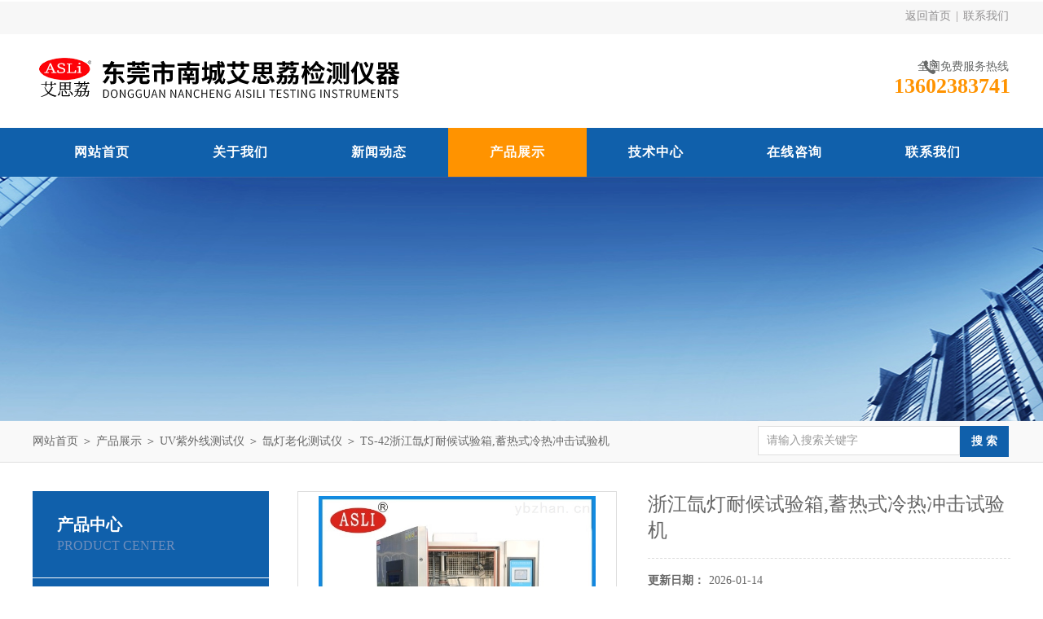

--- FILE ---
content_type: text/html; charset=utf-8
request_url: http://www.asliyq.com/Products-6657285.html
body_size: 8361
content:
<!DOCTYPE html PUBLIC "-//W3C//DTD XHTML 1.0 Transitional//EN" "http://www.w3.org/TR/xhtml1/DTD/xhtml1-transitional.dtd">
<html xmlns="http://www.w3.org/1999/xhtml">
<head>
<meta http-equiv="Content-Type" content="text/html; charset=utf-8" />
<meta http-equiv="x-ua-compatible" content="ie=edge,chrome=1">
<TITLE>浙江氙灯耐候试验箱,蓄热式冷热冲击试验机TS-42-东莞市南城艾思荔检测仪器经营部</TITLE>
<META NAME="Keywords" CONTENT="浙江氙灯耐候试验箱,蓄热式冷热冲击试验机">
<META NAME="Description" CONTENT="东莞市南城艾思荔检测仪器经营部所提供的TS-42浙江氙灯耐候试验箱,蓄热式冷热冲击试验机质量可靠、规格齐全,东莞市南城艾思荔检测仪器经营部不仅具有专业的技术水平,更有良好的售后服务和优质的解决方案,欢迎您来电咨询此产品具体参数及价格等详细信息！">
<link rel="stylesheet" type="text/css" href="/Skins/34196/css/style.css"/>
<script type="text/javascript" src="/Skins/34196/js/jquery.pack.js"></script>
<script type="text/javascript" src="/Skins/34196/js/jquery.SuperSlide.js"></script>
<!--导航当前状态 JS-->
<script language="javascript" type="text/javascript"> 
	var nav= '4';
</script>
<!--导航当前状态 JS END-->
<script type="application/ld+json">
{
"@context": "https://ziyuan.baidu.com/contexts/cambrian.jsonld",
"@id": "http://www.asliyq.com/Products-6657285.html",
"title": "浙江氙灯耐候试验箱,蓄热式冷热冲击试验机TS-42",
"pubDate": "2013-05-15T15:05:58",
"upDate": "2026-01-14T09:07:05"
    }</script>
<script type="text/javascript" src="/ajax/common.ashx"></script>
<script src="/ajax/NewPersonalStyle.Classes.SendMSG,NewPersonalStyle.ashx" type="text/javascript"></script>
<script type="text/javascript">
var viewNames = "";
var cookieArr = document.cookie.match(new RegExp("ViewNames" + "=[_0-9]*", "gi"));
if (cookieArr != null && cookieArr.length > 0) {
   var cookieVal = cookieArr[0].split("=");
    if (cookieVal[0] == "ViewNames") {
        viewNames = unescape(cookieVal[1]);
    }
}
if (viewNames == "") {
    var exp = new Date();
    exp.setTime(exp.getTime() + 7 * 24 * 60 * 60 * 1000);
    viewNames = new Date().valueOf() + "_" + Math.round(Math.random() * 1000 + 1000);
    document.cookie = "ViewNames" + "=" + escape(viewNames) + "; expires" + "=" + exp.toGMTString();
}
SendMSG.ToSaveViewLog("6657285", "ProductsInfo",viewNames, function() {});
</script>
<script language="javaScript" src="/js/JSChat.js"></script><script language="javaScript">function ChatBoxClickGXH() { DoChatBoxClickGXH('http://chat.ybzhan.cn',41973) }</script><script>!window.jQuery && document.write('<script src="https://public.mtnets.com/Plugins/jQuery/2.2.4/jquery-2.2.4.min.js" integrity="sha384-rY/jv8mMhqDabXSo+UCggqKtdmBfd3qC2/KvyTDNQ6PcUJXaxK1tMepoQda4g5vB" crossorigin="anonymous">'+'</scr'+'ipt>');</script><script type="text/javascript" src="https://chat.ybzhan.cn/chat/KFCenterBox/34196"></script><script type="text/javascript" src="https://chat.ybzhan.cn/chat/KFLeftBox/34196"></script><script>
(function(){
var bp = document.createElement('script');
var curProtocol = window.location.protocol.split(':')[0];
if (curProtocol === 'https') {
bp.src = 'https://zz.bdstatic.com/linksubmit/push.js';
}
else {
bp.src = 'http://push.zhanzhang.baidu.com/push.js';
}
var s = document.getElementsByTagName("script")[0];
s.parentNode.insertBefore(bp, s);
})();
</script>
</head>
<body>
<div id="header_box">
  <div id="header">
    <div class="head_top">
     
      <p class="top_nav fr"><a href="/">返回首页</a>&nbsp;|&nbsp;<a href="/contact.html" rel="nofollow">联系我们</a></p>
    </div>
    <div class="head_bottom">
      <div class="logo fl"><a href="/"><img src="/Skins/34196/images/logo.png" alt="振动试验台,温度冲击箱"/></a></div>
      <div class="top_tel fr">
        <p>全国免费服务热线</p>
        <span>13602383741</span>
      </div>
    </div>
  </div>
</div>
<div id="nav_box">
  <ul class="nav">
    <li><a href="/" id="navId1">网站首页</a><p></p></li>
    <li><a href="/aboutus.html" id="navId2" rel="nofollow">关于我们</a><p></p></li>
    <li><a href="/news.html" id="navId3">新闻动态</a><p></p></li>
    <li><a href="/products.html" id="navId4">产品展示</a><p></p></li>
    <li><a href="/article.html" id="navId5">技术中心</a><p></p></li>
    <li><a href="/order.html" id="navId7" rel="nofollow">在线咨询</a><p></p></li>
    <li><a href="/contact.html" id="navId8" rel="nofollow">联系我们</a><p></p></li>
  </ul>
</div>
<script language="javascript" type="text/javascript">
try {
    document.getElementById("navId" + nav).className = "nav_on";
}
catch (e) {}
</script>
<script src="https://www.ybzhan.cn/mystat.aspx?u=asli01"></script>
<div id="nybanner"></div>
<div id="ny_lmbt">
  <div id="box"><div class="breadNav"><a href="/">网站首页</a> ＞ <a href="/products.html">产品展示</a> ＞ <a href="/ParentList-191432.html">UV紫外线测试仪</a> ＞ <a href="/SonList-192480.html">氙灯老化测试仪</a> ＞  TS-42浙江氙灯耐候试验箱,蓄热式冷热冲击试验机</div><div class="search">
        <form name="form1" method="post" action="/products.html" onsubmit="return checkform(form1)">
          <input class="ss_input" type="text" name="keyword" onfocus="if (value =='请输入搜索关键字'){value =''}" onblur="if (value =='')" value="请输入搜索关键字">
          <input name="" type="submit" class="ss_an" value="搜 索">
        </form>
   </div></div>
</div>
<div id="ny_con">
  <div id="box">
  <div class="ny_left">
    <div class="midztzmulu">
      <div class="top">
	  <span>产品中心</span>
	    <p>Product center</p>
	  </div>
        <ul>
        
          <li><a href="/ParentList-191432.html"  onmouseover="showsubmenu('UV紫外线测试仪')" class="on">UV紫外线测试仪</a>
          <div id="submenu_UV紫外线测试仪" style="display:none">
            <ul class="two_profl">
             
              <li><a href="/SonList-191890.html" >UV紫外线测试仪</a></li>
             
              <li><a href="/SonList-191892.html" >UV紫外线老化实验机</a></li>
             
              <li><a href="/SonList-192469.html" >紫外线老化试验机</a></li>
             
              <li><a href="/SonList-192470.html" >臭氧老化测试仪</a></li>
             
              <li><a href="/SonList-192472.html" >蒸汽老化测试仪</a></li>
             
              <li><a href="/SonList-192474.html" >换气老化测试仪</a></li>
             
              <li><a href="/SonList-192475.html" >紫外光老化试验机</a></li>
             
              <li><a href="/SonList-192480.html" >氙灯老化测试仪</a></li>
             
            </ul>
           </div>
          </li>
          
          <li><a href="/products.html" class="on">查看全部</a></li>
        </ul>
      </div>
      <div id="clear"></div>
       <div class="xgwz">
          <div class="xgwz_bt">相关文章</div>
          <ul id="ny_newslb_box"  class="xgwz">
      
             <li><a href="/Article-281327.html">压缩机异常的氙灯老化测试仪该如何处理/新闻信息</a></li>
        
             <li><a href="/Article-231785.html">氙灯老化测试仪中的氙灯替换需求留意事项</a></li>
        
             <li><a href="/Article-84584.html">扫频振动试验台的使用方法</a></li>
        
             <li><a href="/Article-84226.html">冷热冲击试验箱的计量检测项目及方法</a></li>
        
             <li><a href="/Article-212016.html">关于在操作高低温检测设备时的了解事项</a></li>
        
    </ul>
       </div>
    </div>
    <div class="ny_right">
      <div class="article">
        <div class="pro_info"> <a class="rel_center0 fl" href="http://img65.ybzhan.cn/gxhpic_86debb7ab5/2d30da6cfd71fe74b3be254f35e93399ca5f1ef0f98bdb20d126a21efa51490ff7ec56341da5de8d.jpg" target="_blank"><img  src="http://img65.ybzhan.cn/gxhpic_86debb7ab5/2d30da6cfd71fe74b3be254f35e93399ca5f1ef0f98bdb20d126a21efa51490ff7ec56341da5de8d.jpg" alt="浙江氙灯耐候试验箱,蓄热式冷热冲击试验机"></a>
          <div class="pro_name fr">
            <h1 class="bold">浙江氙灯耐候试验箱,蓄热式冷热冲击试验机</h1>	
            <p><span>更新日期：</span>2026-01-14</p>
			<p><span>点击次数：</span>1645</p>
            <p class="prodetail_desc"><span>简要描述：</span>浙江氙灯耐候试验箱 性能指标： </br>1、氙灯功率：3KW风冷型全太阳能光谱长弧氙灯使用寿命≥1500小时 </br>2、氙灯辐射强度：（300-890）300W／㎡~1150W／㎡ </br>3、试验温度：25℃~80℃&plusmn;2℃ </br>4、黑板温度：BPT20~120℃&plusmn;2℃5、温度范围：亮周期：10%RH~85%RH&plusmn;5%RH</p>
          </div>
          <div class="clear"></div>
        </div>
        <div class="info_title relative"> <b>详细说明：</b> </div>
        <p><div style="layout-grid:  15.6pt none" class="Section0"><p style="margin-top: 0pt; margin-bottom: 0pt" class="p0"><span><span style="font-family: 'Arial'; color: rgb（0,0,255）; font-size: 9pt; font-weight: bold; text-decoration: underline; mso-spacerun: 'yes'">浙江氙灯耐候试验箱&nbsp;现</span></a></span><span style="font-family: 'Arial'; font-size: 9pt; font-weight: bold; mso-spacerun: 'yes'">货</span><span style="font-family: 'Arial'; font-size: 9pt; mso-spacerun: 'yes'">市场范围：</span><span style="font-family: 'Arial'; font-size: 9pt; mso-spacerun: 'yes'"><o:p></o:p></span></p><p style="margin-top: 0pt; margin-bottom: 0pt" class="p0"><span style="font-family: 'Arial'; font-size: 9pt; mso-spacerun: 'yes'">&nbsp;&nbsp;&nbsp;&nbsp;&nbsp;艾思荔</a></span><span style="font-family: 'Arial'; font-size: 9pt; font-weight: bold; mso-spacerun: 'yes'">浙江氙灯耐候试验箱</a>&nbsp;现货</span><span><span style="font-family: 'Arial'; color: rgb（0,0,255）; font-size: 9pt; font-weight: bold; text-decoration: underline; mso-spacerun: 'yes'"></span></a></span><span style="font-family: 'Arial'; font-size: 9pt; mso-spacerun: 'yes'">适用于对各种有色纺织品的耐光色牢度、耐气候牢度试验；也可用于油漆、颜料、涂料、橡胶、塑料以及纸张等材料的耐光色牢度和光老化试验。&nbsp;&nbsp;</span><span style="font-family: 'Arial'; font-size: 9pt; mso-spacerun: 'yes'"><br /></span><span style="font-family: 'Arial'; font-size: 9pt; mso-spacerun: 'yes'">&nbsp;&nbsp;&nbsp;&nbsp;&nbsp;&nbsp;</span><span style="font-family: '宋体'; font-size: 9pt; mso-spacerun: 'yes'">&nbsp;<span style="font-family: 'Arial'; font-size: 9pt; font-weight: bold; mso-spacerun: 'yes'"><font face="Tahoma">浙江氙灯耐候试验箱</font></a></span></span><span style="font-family: 'Arial'; font-size: 9pt; font-weight: bold; mso-spacerun: 'yes'">&nbsp;现货</span><span style="font-family: 'Arial'; font-size: 9pt; mso-spacerun: 'yes'">可以模拟由阳光、雨水和露水造成的危害。氙灯耐候试验箱利用氙灯模拟阳光照照射的效果，利用冷凝湿气模拟雨水和露水，被测材料放置在一定温度下的光照和潮气交替的循环程序中进行测试，用数天或数周的时间即可重现户外数月乃至数年出现的危害。人工加速老化试验数据可以帮助选择新材料，改造现有材料，以及评价配方的变化是如何影响产品的耐久性。&nbsp;</span><span style="font-family: 'Arial'; font-size: 9pt; mso-spacerun: 'yes'"><br /></span><span style="font-family: 'Arial'; font-size: 9pt; font-weight: bold; mso-spacerun: 'yes'">浙江氙灯耐候试验箱</a>&nbsp;现货</span><span style="font-family: 'Arial'; font-size: 9pt; mso-spacerun: 'yes'">性能指标：&nbsp;</span><span style="font-family: 'Arial'; font-size: 9pt; mso-spacerun: 'yes'"><br /></span><span style="font-family: 'Arial'; font-size: 9pt; mso-spacerun: 'yes'">1</span><span style="font-family: '宋体'; font-size: 9pt; mso-spacerun: 'yes'">、氙灯功率：</span><span style="font-family: 'Arial'; font-size: 9pt; mso-spacerun: 'yes'">3KW</span><span style="font-family: '宋体'; font-size: 9pt; mso-spacerun: 'yes'">风冷型全太阳能光谱长弧氙灯使用寿命</span><span style="font-family: 'Times New Roman'; font-size: 9pt; mso-spacerun: 'yes'">&ge;</span><span style="font-family: 'Arial'; font-size: 9pt; mso-spacerun: 'yes'">1500</span><span style="font-family: '宋体'; font-size: 9pt; mso-spacerun: 'yes'">小时&nbsp;</span><span style="font-family: 'Arial'; font-size: 9pt; mso-spacerun: 'yes'"><br /></span><span style="font-family: 'Arial'; font-size: 9pt; mso-spacerun: 'yes'">2</span><span style="font-family: '宋体'; font-size: 9pt; mso-spacerun: 'yes'">、氙灯辐射强度：（</span><span style="font-family: 'Arial'; font-size: 9pt; mso-spacerun: 'yes'">300-890</span><span style="font-family: '宋体'; font-size: 9pt; mso-spacerun: 'yes'">）</span><span style="font-family: 'Arial'; font-size: 9pt; mso-spacerun: 'yes'">300W</span><span style="font-family: '宋体'; font-size: 9pt; mso-spacerun: 'yes'">／㎡</span><span style="font-family: 'Arial'; font-size: 9pt; mso-spacerun: 'yes'">~1150W</span><span style="font-family: '宋体'; font-size: 9pt; mso-spacerun: 'yes'">／㎡&nbsp;</span><span style="font-family: 'Arial'; font-size: 9pt; mso-spacerun: 'yes'"><br /></span><span style="font-family: 'Arial'; font-size: 9pt; mso-spacerun: 'yes'">3</span><span style="font-family: '宋体'; font-size: 9pt; mso-spacerun: 'yes'">、试验温度：</span><span style="font-family: 'Arial'; font-size: 9pt; mso-spacerun: 'yes'">25</span><span style="font-family: 'Times New Roman'; font-size: 9pt; mso-spacerun: 'yes'">℃</span><span style="font-family: 'Arial'; font-size: 9pt; mso-spacerun: 'yes'">~80</span><span style="font-family: 'Times New Roman'; font-size: 9pt; mso-spacerun: 'yes'">℃&plusmn;</span><span style="font-family: 'Arial'; font-size: 9pt; mso-spacerun: 'yes'">2</span><span style="font-family: 'Times New Roman'; font-size: 9pt; mso-spacerun: 'yes'">℃&nbsp;</span><span style="font-family: 'Arial'; font-size: 9pt; mso-spacerun: 'yes'"><br /></span><span style="font-family: 'Arial'; font-size: 9pt; mso-spacerun: 'yes'">4</span><span style="font-family: '宋体'; font-size: 9pt; mso-spacerun: 'yes'">、黑板温度：</span><span style="font-family: 'Arial'; font-size: 9pt; mso-spacerun: 'yes'">BPT20~120</span><span style="font-family: 'Times New Roman'; font-size: 9pt; mso-spacerun: 'yes'">℃&plusmn;</span><span style="font-family: 'Arial'; font-size: 9pt; mso-spacerun: 'yes'">2</span><span style="font-family: 'Times New Roman'; font-size: 9pt; mso-spacerun: 'yes'">℃</span><span style="font-family: 'Arial'; font-size: 9pt; mso-spacerun: 'yes'">5</span><span style="font-family: '宋体'; font-size: 9pt; mso-spacerun: 'yes'">、温度范围：亮周期：</span><span style="font-family: 'Arial'; font-size: 9pt; mso-spacerun: 'yes'">10%RH~85%RH</span><span style="font-family: 'Times New Roman'; font-size: 9pt; mso-spacerun: 'yes'">&plusmn;</span><span style="font-family: 'Arial'; font-size: 9pt; mso-spacerun: 'yes'">5%RH&nbsp;</span><span style="font-family: 'Arial'; font-size: 9pt; mso-spacerun: 'yes'"><br /></span><span style="font-family: 'Arial'; font-size: 9pt; mso-spacerun: 'yes'">5</span><span style="font-family: '宋体'; font-size: 9pt; mso-spacerun: 'yes'">、暗周期：</span><span style="font-family: 'Arial'; font-size: 9pt; mso-spacerun: 'yes'">10%RH~98%RH</span><span style="font-family: 'Times New Roman'; font-size: 9pt; mso-spacerun: 'yes'">&plusmn;</span><span style="font-family: 'Arial'; font-size: 9pt; mso-spacerun: 'yes'">5%RH&nbsp;</span><span style="font-family: 'Arial'; font-size: 9pt; mso-spacerun: 'yes'"><br /></span><span style="font-family: 'Arial'; font-size: 9pt; mso-spacerun: 'yes'">6</span><span style="font-family: '宋体'; font-size: 9pt; mso-spacerun: 'yes'">、光照暴晒周期：</span><span style="font-family: 'Arial'; font-size: 9pt; mso-spacerun: 'yes'">0.01~999</span><span style="font-family: '宋体'; font-size: 9pt; mso-spacerun: 'yes'">小时</span><span style="font-family: 'Arial'; font-size: 9pt; mso-spacerun: 'yes'">59</span><span style="font-family: '宋体'; font-size: 9pt; mso-spacerun: 'yes'">分</span><span style="font-family: 'Times New Roman'; font-size: 9pt; mso-spacerun: 'yes'">&plusmn;</span><span style="font-family: 'Arial'; font-size: 9pt; mso-spacerun: 'yes'">1s</span><span style="font-family: '宋体'; font-size: 9pt; mso-spacerun: 'yes'">可调&nbsp;</span><span style="font-family: 'Arial'; font-size: 9pt; mso-spacerun: 'yes'"><br /></span><span style="font-family: 'Arial'; font-size: 9pt; mso-spacerun: 'yes'">7</span><span style="font-family: '宋体'; font-size: 9pt; mso-spacerun: 'yes'">、喷淋周期：</span><span style="font-family: 'Arial'; font-size: 9pt; mso-spacerun: 'yes'">0.01~999</span><span style="font-family: '宋体'; font-size: 9pt; mso-spacerun: 'yes'">小时</span><span style="font-family: 'Arial'; font-size: 9pt; mso-spacerun: 'yes'">59</span><span style="font-family: '宋体'; font-size: 9pt; mso-spacerun: 'yes'">分</span><span style="font-family: 'Times New Roman'; font-size: 9pt; mso-spacerun: 'yes'">&plusmn;</span><span style="font-family: 'Arial'; font-size: 9pt; mso-spacerun: 'yes'">1s</span><span style="font-family: '宋体'; font-size: 9pt; mso-spacerun: 'yes'">可调（喷水压力</span><span style="font-family: 'Arial'; font-size: 9pt; mso-spacerun: 'yes'">78~127kpa</span><span style="font-family: '宋体'; font-size: 9pt; mso-spacerun: 'yes'">）&nbsp;</span><span style="font-family: 'Arial'; font-size: 9pt; mso-spacerun: 'yes'"><br /></span><span style="font-family: 'Arial'; font-size: 9pt; mso-spacerun: 'yes'">8</span><span style="font-family: '宋体'; font-size: 9pt; mso-spacerun: 'yes'">、负载暴晒面积：</span><span style="font-family: 'Times New Roman'; font-size: 9pt; mso-spacerun: 'yes'">&ge;</span><span style="font-family: 'Arial'; font-size: 9pt; mso-spacerun: 'yes'">1000</span><span style="font-family: '宋体'; font-size: 9pt; mso-spacerun: 'yes'">㎝</span><span style="font-family: 'Times New Roman'; font-size: 9pt; mso-spacerun: 'yes'">&sup2;&nbsp;</span><span style="font-family: 'Arial'; font-size: 9pt; mso-spacerun: 'yes'"><br /></span><span style="font-family: 'Arial'; font-size: 9pt; font-weight: bold; mso-spacerun: 'yes'"><span style="font-family: 'Arial'; font-size: 9pt; font-weight: bold; mso-spacerun: 'yes'">浙江氙灯耐候试验箱</a></span>&nbsp;现货</span><span style="font-family: 'Arial'; font-size: 9pt; mso-spacerun: 'yes'">执行标准：&nbsp;</span><span style="font-family: 'Arial'; font-size: 9pt; mso-spacerun: 'yes'"><br /></span><span style="font-family: 'Arial'; font-size: 9pt; mso-spacerun: 'yes'">GB/T16422.2-1999</span><span style="font-family: '宋体'; font-size: 9pt; mso-spacerun: 'yes'">塑料实验室光源试验方法</span><span style="font-family: 'Arial'; font-size: 9pt; mso-spacerun: 'yes'">（</span><span style="font-family: '宋体'; font-size: 9pt; mso-spacerun: 'yes'">二部分氙弧灯</span><span style="font-family: 'Arial'; font-size: 9pt; mso-spacerun: 'yes'">）&nbsp;</span><span style="font-family: 'Arial'; font-size: 9pt; mso-spacerun: 'yes'"><br /></span><span style="font-family: 'Arial'; font-size: 9pt; mso-spacerun: 'yes'">GB/T8430-98</span><span style="font-family: '宋体'; font-size: 9pt; mso-spacerun: 'yes'">纺织品色牢度试验</span><span style="font-family: 'Arial'; font-size: 9pt; mso-spacerun: 'yes'">,</span><span style="font-family: '宋体'; font-size: 9pt; mso-spacerun: 'yes'">耐人造光色牢度氙弧灯&nbsp;</span><span style="font-family: 'Arial'; font-size: 9pt; mso-spacerun: 'yes'"><br /></span><span style="font-family: 'Arial'; font-size: 9pt; mso-spacerun: 'yes'">GB/T1865-97</span><span style="font-family: '宋体'; font-size: 9pt; mso-spacerun: 'yes'">色漆、清漆、人工气老化和人工辐射&nbsp;</span><span style="font-family: 'Arial'; font-size: 9pt; mso-spacerun: 'yes'"><br /></span><span style="font-family: 'Arial'; font-size: 9pt; mso-spacerun: 'yes'">GB/T5137.3-96</span><span style="font-family: '宋体'; font-size: 9pt; mso-spacerun: 'yes'">汽车安全玻璃耐辐射、高温、潮湿、燃烧和耐模拟气候试验方法&nbsp;</span><span style="font-family: 'Arial'; font-size: 9pt; mso-spacerun: 'yes'"><br /></span><span style="font-family: 'Arial'; font-size: 9pt; mso-spacerun: 'yes'">GB/T16259-96</span><span style="font-family: '宋体'; font-size: 9pt; mso-spacerun: 'yes'">彩色建筑材料、人工气候加速、颜色老化试验方法&nbsp;</span><span style="font-family: 'Arial'; font-size: 9pt; mso-spacerun: 'yes'"><br /></span><span style="font-family: 'Arial'; font-size: 9pt; mso-spacerun: 'yes'">GB/T2423.24-95</span><span style="font-family: '宋体'; font-size: 9pt; mso-spacerun: 'yes'">电工电子产品环境试验二部分：试验方法、试验</span><span style="font-family: 'Arial'; font-size: 9pt; mso-spacerun: 'yes'">SQ</span><span style="font-family: '宋体'; font-size: 9pt; mso-spacerun: 'yes'">：模拟地面上的太阳辐射&nbsp;</span><span style="font-family: 'Arial'; font-size: 9pt; mso-spacerun: 'yes'"><br /></span><span style="font-family: 'Arial'; color: rgb（255,0,0）; font-size: 12.5pt; font-weight: bold; mso-spacerun: 'yes'">企业文化&nbsp;</span><span style="font-family: 'Arial'; font-size: 9pt; mso-spacerun: 'yes'"><br /></span><span style="font-family: 'Arial'; color: rgb（255,0,0）; font-size: 12.5pt; font-weight: bold; mso-spacerun: 'yes'">&nbsp;企业理念：以事业凝人才，以精神激人才，以机制管人才，以发展留人才&nbsp;</span><span style="font-family: 'Arial'; font-size: 9pt; mso-spacerun: 'yes'"><br /></span><span style="font-family: 'Arial'; color: rgb（255,0,0）; font-size: 12.5pt; font-weight: bold; mso-spacerun: 'yes'">&nbsp;企业方针：以市场为导向，以技术为核心，以品质为保障，提供满意的产品和服务；&nbsp;</span><span style="font-family: 'Arial'; font-size: 9pt; mso-spacerun: 'yes'"><br /></span><span style="font-family: 'Arial'; color: rgb（255,0,0）; font-size: 12.5pt; font-weight: bold; mso-spacerun: 'yes'">&nbsp;企业作风：高标准，，高效率&nbsp;</span><span style="font-family: 'Arial'; font-size: 9pt; mso-spacerun: 'yes'"><br /></span><span style="font-family: 'Arial'; color: rgb（255,0,0）; font-size: 12.5pt; font-weight: bold; mso-spacerun: 'yes'">&nbsp;企业口号：质量，客户至上</span><span style="font-family: 'Arial'; font-size: 9pt; mso-spacerun: 'yes'"><o:p></o:p></span></p><span style="font-family: 'Times New Roman'; font-size: 10.5pt; mso-spacerun: 'yes'"><o:p><p style="text-align: justify; margin-top: 0pt; margin-bottom: 0pt" class="p0"><span style="font-family: 'monospace'; background: rgb（255,255,255）; color: rgb（0,0,255）; font-size: 14pt; mso-spacerun: 'yes'; mso-shading: rgb（255,255,255）">公司服务电</span><span style="font-family: '宋体'; background: rgb（255,255,255）; color: rgb（0,0,255）; font-size: 14pt; mso-spacerun: 'yes'; mso-shading: rgb（255,255,255）">&nbsp;话</span><span style="font-family: 'monospace'; background: rgb（255,255,255）; color: rgb（0,0,255）; font-size: 14pt; mso-spacerun: 'yes'; mso-shading: rgb（255,255,255）">：<font face="monospace">&nbsp; <font face="宋体">李生</font><span style="font-family: '宋体'; background: rgb（255,255,255）; color: rgb（0,0,255）; font-size: 14pt; mso-spacerun: 'yes'; mso-shading: rgb（255,255,255）">&nbsp;</span></font></span></p><p style="text-align: justify; margin-top: 0pt; margin-bottom: 0pt" class="p0"><span style="font-family: 'monospace'; background: rgb（255,255,255）; color: rgb（0,0,255）; font-size: 14pt; mso-spacerun: 'yes'; mso-shading: rgb（255,255,255）">网</span><span style="font-family: '宋体'; background: rgb（255,255,255）; color: rgb（0,0,255）; font-size: 14pt; mso-spacerun: 'yes'; mso-shading: rgb（255,255,255）">&nbsp;</span><span style="font-family: 'monospace'; background: rgb（255,255,255）; color: rgb（0,0,255）; font-size: 14pt; mso-spacerun: 'yes'; mso-shading: rgb（255,255,255）">址：</span><span><span style="font-family: '宋体'; color: rgb（255,0,255）; font-size: 15pt; text-decoration: underline; mso-spacerun: 'yes'">www.cnasLi.com</span></a></span><span style="font-family: 'Arial'; font-size: 9pt; mso-spacerun: 'yes'">&nbsp;&nbsp;&nbsp;&nbsp;&nbsp;&nbsp;</span><span><span style="font-family: '宋体'; color: rgb（0,0,255）; font-size: 15pt; text-decoration: underline; mso-spacerun: 'yes'">http://www.asLiyq.com/</span></a></span><span style="font-family: '宋体'; color: rgb（255,0,255）; font-size: 15pt; mso-spacerun: 'yes'">&nbsp;</span><span style="font-family: 'Arial'; font-size: 9pt; mso-spacerun: 'yes'"><o:p></o:p></span></p><!--EndFragment--></o:p></span></div><!--EndFragment--><br />
          <br />
          <div id="proorder">
          <link rel="stylesheet" type="text/css" href="/css/MessageBoard_style.css">
<script language="javascript" src="/skins/Scripts/order.js?v=20210318" type="text/javascript"></script>
<a name="order" id="order"></a>
<div class="ly_msg" id="ly_msg">
<form method="post" name="form2" id="form2">
	<h3>留言框  </h3>
	<ul>
		<li>
			<h4 class="xh">产品：</h4>
			<div class="msg_ipt1"><input class="textborder" size="30" name="Product" id="Product" value="浙江氙灯耐候试验箱,蓄热式冷热冲击试验机"  placeholder="请输入产品名称" /></div>
		</li>
		<li>
			<h4>您的单位：</h4>
			<div class="msg_ipt12"><input class="textborder" size="42" name="department" id="department"  placeholder="请输入您的单位名称" /></div>
		</li>
		<li>
			<h4 class="xh">您的姓名：</h4>
			<div class="msg_ipt1"><input class="textborder" size="16" name="yourname" id="yourname"  placeholder="请输入您的姓名"/></div>
		</li>
		<li>
			<h4 class="xh">联系电话：</h4>
			<div class="msg_ipt1"><input class="textborder" size="30" name="phone" id="phone"  placeholder="请输入您的联系电话"/></div>
		</li>
		<li>
			<h4>常用邮箱：</h4>
			<div class="msg_ipt12"><input class="textborder" size="30" name="email" id="email" placeholder="请输入您的常用邮箱"/></div>
		</li>
        <li>
			<h4>省份：</h4>
			<div class="msg_ipt12"><select id="selPvc" class="msg_option">
							<option value="0" selected="selected">请选择您所在的省份</option>
			 <option value="1">安徽</option> <option value="2">北京</option> <option value="3">福建</option> <option value="4">甘肃</option> <option value="5">广东</option> <option value="6">广西</option> <option value="7">贵州</option> <option value="8">海南</option> <option value="9">河北</option> <option value="10">河南</option> <option value="11">黑龙江</option> <option value="12">湖北</option> <option value="13">湖南</option> <option value="14">吉林</option> <option value="15">江苏</option> <option value="16">江西</option> <option value="17">辽宁</option> <option value="18">内蒙古</option> <option value="19">宁夏</option> <option value="20">青海</option> <option value="21">山东</option> <option value="22">山西</option> <option value="23">陕西</option> <option value="24">上海</option> <option value="25">四川</option> <option value="26">天津</option> <option value="27">新疆</option> <option value="28">西藏</option> <option value="29">云南</option> <option value="30">浙江</option> <option value="31">重庆</option> <option value="32">香港</option> <option value="33">澳门</option> <option value="34">中国台湾</option> <option value="35">国外</option>	
                             </select></div>
		</li>
		<li>
			<h4>详细地址：</h4>
			<div class="msg_ipt12"><input class="textborder" size="50" name="addr" id="addr" placeholder="请输入您的详细地址"/></div>
		</li>
		
        <li>
			<h4>补充说明：</h4>
			<div class="msg_ipt12 msg_ipt0"><textarea class="areatext" style="width:100%;" name="message" rows="8" cols="65" id="message"  placeholder="请输入您的任何要求、意见或建议"></textarea></div>
		</li>
		<li>
			<h4 class="xh">验证码：</h4>
			<div class="msg_ipt2">
            	<div class="c_yzm">
                    <input class="textborder" size="4" name="Vnum" id="Vnum"/>
                    <a href="javascript:void(0);" class="yzm_img"><img src="/Image.aspx" title="点击刷新验证码" onclick="this.src='/image.aspx?'+ Math.random();"  width="90" height="34" /></a>
                </div>
                <span>请输入计算结果（填写阿拉伯数字），如：三加四=7</span>
            </div>
		</li>
		<li>
			<h4></h4>
			<div class="msg_btn"><input type="button" onclick="return Validate();" value="提 交" name="ok"  class="msg_btn1"/><input type="reset" value="重 填" name="no" /></div>
		</li>
	</ul>	
    <input name="PvcKey" id="PvcHid" type="hidden" value="" />
</form>
</div>
</p>
          </div>
        <div class="artview_prev_next">
          <p class="artview_prev"><span></span>上一篇：<a href="/Products-6657203.html">RHD-45艾思荔低温试验箱,步入式恒温恒湿室含冷却水塔</a></p>
          <p class="artview_next"><span></span>下一篇：<a href="/Products-6657350.html">F-TH-1000光分路电器高压加速寿命试验机 ,河南新乡PCT设备</a></p>
        </div>
      </div>
    </div>
  </div>
</div>
<div id="clear"></div>
<div class="footer-wrap">
  <i class="bg-bottom"></i>
  <div class="footer">	
    <dl class="f-middle">
        <dt>
            <p class="pic"><img src="/Skins/34196/images/ewm.jpg"></p>
            关注我们
        </dt>
        <dd class="it1"><i></i>版权所有：东莞市南城艾思荔检测仪器经营部</dd>
        <dd class="it2"><i></i>传真：0769-22851784</dd>
        <dd class="it3"><i></i>地址：广东东莞市东城立新金汇工业园</dd>
        <dd class="it4"><i></i>技术支持：<A href="https://www.ybzhan.cn" target="_blank" rel="nofollow">仪表网</A></dd>
        <dd class="it5"><i></i>邮箱：2850687963@qq.com</dd>
        <dd class="it6"><i></i>备案号：<a href="http://beian.miit.gov.cn" target="_blank" rel="nofollow"></a></dd>
    </dl>
		<div class="f-nav">
			<a href="/" >网站首页</a>|<a href="/aboutus.html" rel="nofollow">关于我们</a>|<a href="/news.html" >新闻动态</a>|<a href="/products.html" >产品展示</a>|<a href="/article.html" >技术中心</a>|<a href="/contact.html" rel="nofollow">联系我们</a>|<a href="/sitemap.xml" target="_blank">sitemap.xml</a>|<a href="https://www.ybzhan.cn/login" target="_blank" rel="nofollow">管理登录</a><br />
		</div>
	</div>
</div>
<div id="gxhxwtmobile" style="display:none;">13602383741</div>
<div class="qq_style01" id="kfFloatqq" style="display:none;">
	<div class="qq_style_l"></div>
    <div class="qq_style_r">
    	<div class="qq_r_up">
    		<div class="qq_r_tlt">QQ在线客服</div>
            <ul class="qq_list">
            	<li><a href="http://wpa.qq.com/msgrd?v=3&uin=2850687963&site=qq&menu=yes" target="_blank">穆小姐</a></li>
            </ul>
        </div>
        <div class="qq_r_down">
        	<div class="tel_r_tlt">电话咨询</div>
            <ul class="tel_list">
            	
                <li>0769-22851840</li>
            </ul>
        </div>
    </div>
</div>
<script type="text/javascript" src="/skins/34196/js/qq.js"></script>
<script type="text/javascript" src="/skins/34196/js/pt_js.js"></script>
<script type="text/javascript">var cnzz_protocol = (("https:" == document.location.protocol) ? "https://" : "http://");document.write(unescape("%3Cspan id='cnzz_stat_icon_1277874340'%3E%3C/span%3E%3Cscript src='" + cnzz_protocol + "v1.cnzz.com/z_stat.php%3Fid%3D1277874340%26show%3Dpic' type='text/javascript'%3E%3C/script%3E"));</script>

 <script type='text/javascript' src='/js/VideoIfrmeReload.js?v=001'></script>
  
</html></body>